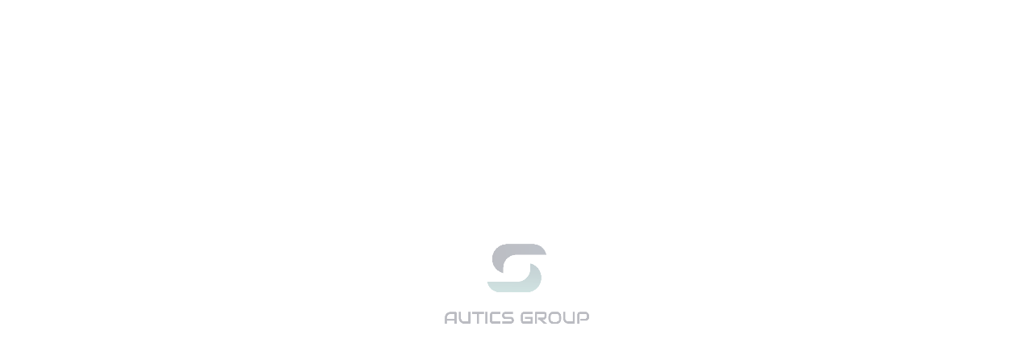

--- FILE ---
content_type: text/css
request_url: https://autics-group.com/wp-content/litespeed/ucss/8474b58e0aacbf9f81944114f8cc4608.css?ver=e856e
body_size: 10974
content:
@keyframes joinchat_show{0%{transform:scale3d(0,0,0)}to{transform:scaleX(1)}}@keyframes joinchat_plain{0%,50%,to{stroke-dashoffset:1097}45%,5%{stroke-dashoffset:0}}@keyframes joinchat_chat{0%,50%,to{stroke-dashoffset:1020}45%,5%{stroke-dashoffset:0}}:where(.wp-block-calendar table:not(.has-background) th){background:#ddd}.wp-block-image img{height:auto;max-width:100%;vertical-align:bottom}.wp-block-image img,ul{box-sizing:border-box}:root{--wp--preset--font-size--normal:16px;--wp--preset--font-size--huge:42px}.screen-reader-text{clip:rect(1px,1px,1px,1px);word-wrap:normal!important;border:0;-webkit-clip-path:inset(50%);clip-path:inset(50%);height:1px;margin:-1px;overflow:hidden;padding:0;position:absolute;width:1px}.screen-reader-text:focus{clip:auto!important;background-color:#ddd;-webkit-clip-path:none;clip-path:none;color:#444;display:block;font-size:1em;height:auto;left:5px;line-height:normal;padding:15px 23px 14px;text-decoration:none;top:5px;width:auto;z-index:100000}html :where(img[class*=wp-image-]){height:auto;max-width:100%}body>:not(.preloader-plus){opacity:0}.preloader-plus{position:fixed;top:0;left:0;width:100%;height:100%;width:100vw;height:100vh;opacity:1;background-color:#fff;z-index:999;transform:scale(1);transition:opacity 1s ease,transform 1s ease,left 0s ease}.preloader-plus *{opacity:1;transform:translate(0,0) scale(1)}.preloader-plus img{display:block;max-width:100%}.preloader-plus .preloader-content{position:absolute;top:50%;left:50%;transform:translate3d(-50%,-50%,0);width:100%;display:-ms-flexbox;display:flex;-ms-flex-flow:column nowrap;flex-flow:column nowrap;-ms-flex-align:center;align-items:center;-ms-flex-pack:center;justify-content:center}@font-face{font-display:swap;font-family:"revicons";src:url(/wp-content/plugins/revslider/public/assets/fonts/revicons/revicons.eot?5510888);src:url(/wp-content/plugins/revslider/public/assets/fonts/revicons/revicons.eot?5510888#iefix)format("embedded-opentype"),url(/wp-content/plugins/revslider/public/assets/fonts/revicons/revicons.woff?5510888)format("woff"),url(/wp-content/plugins/revslider/public/assets/fonts/revicons/revicons.ttf?5510888)format("truetype"),url(/wp-content/plugins/revslider/public/assets/fonts/revicons/revicons.svg?5510888#revicons)format("svg");font-weight:400;font-style:normal}.clearfix:after,.clearfix:before{content:" ";display:table}#comments{max-width:1100px;margin:50px auto;color:#333;font-style:normal}#comments p{float:none!important}#wpdcom{max-width:750px;margin:7px auto 15px}#wpdcom *{box-sizing:border-box;line-height:initial}#site-header #masthead #site-brand #site-logo .logo,#wpdcom i,body{margin:0}#comments #wpdcom span,#wpdcom span{display:inline;letter-spacing:inherit;text-transform:none;font-size:1em}#wpdcom form{margin:0;padding:0;border:0;background:0 0}#wpdcom input:required{box-shadow:0 0 1px #555}#wpdcom button{min-width:auto;max-width:auto;min-height:auto;display:inline-block;font-weight:400;text-transform:none}#wpdcom .avatar{padding:0;margin:0 auto;float:none;display:inline;height:auto;border:0;border-radius:0;box-shadow:none}#wpdcom .wpd_label input[type=checkbox].wpd_label__checkbox,#wpdcom .wpdiscuz-hidden{display:none}#wpdcom .clearfix,.wpdiscuz_top_clearing{clear:both}#wpdcom .wpd-space{flex-grow:1}#wpdcom .wpdlb{clip:rect(1px,1px,1px,1px);clip-path:inset(50%);height:1px;width:1px;margin:-1px;overflow:hidden;padding:0;position:absolute}[wpd-tooltip]{position:relative}[wpd-tooltip]:after,[wpd-tooltip]:before{position:absolute;left:50%;top:-8px;opacity:0}[wpd-tooltip]:before{content:"";transform:translateX(-50%);border-width:7px 7px 0;border-style:solid;border-color:#555 transparent transparent;z-index:100}[wpd-tooltip]:after{content:attr(wpd-tooltip);transform:translateX(-50%) translateY(-100%);background:#555;text-align:center;color:#fff;padding:8px 10px;font-size:11px;line-height:1.5;min-width:6vw;border-width:0;border-radius:4px;pointer-events:none;z-index:99;text-transform:none}[wpd-tooltip]:hover:after,[wpd-tooltip]:hover:before{opacity:1;transition:all .4s ease-in-out}[wpd-tooltip-position=left]:before{left:0;top:50%;margin-left:-11px;transform:translatey(-50%) rotate(-90deg)}[wpd-tooltip-position=left]:after{left:0;top:50%;margin-left:-8px;transform:translateX(-100%) translateY(-50%)}@font-face{font-display:swap;font-family:"square721_cn_btroman";src:url(/wp-content/plugins/wpdiscuz/themes/default/css/fonts/sqr721c-webfont.eot);src:url(/wp-content/plugins/wpdiscuz/themes/default/css/fonts/sqr721c-webfont.eot?#iefix)format("embedded-opentype"),url(/wp-content/plugins/wpdiscuz/themes/default/css/fonts/sqr721c-webfont.woff2)format("woff2"),url(/wp-content/plugins/wpdiscuz/themes/default/css/fonts/sqr721c-webfont.woff)format("woff"),url(/wp-content/plugins/wpdiscuz/themes/default/css/fonts/sqr721c-webfont.ttf)format("truetype"),url(/wp-content/plugins/wpdiscuz/themes/default/css/fonts/sqr721c-webfont.svg#svgFontName)format("svg")}#wpdcom .wpd-form-head{border-bottom:1px solid #ccc;padding:7px 2px 9px;margin-top:20px;margin-bottom:5px;display:flex;flex-wrap:wrap;flex-direction:row;justify-content:space-between}#wpdcom .wpd-sbs-toggle{color:#666;font-size:14px;line-height:20px;cursor:pointer}#wpdcom .wpd-sbs-toggle i.fa-envelope{font-size:15px;margin-right:4px}#wpdcom .wpd-sbs-toggle i.fa-caret-down{font-size:16px;margin-left:4px;color:#666}#wpdcom .wpd-sbs-toggle .wpd-sbs-title{font-size:15px}#wpdcom .wpd-auth{display:flex;flex-direction:row;justify-content:flex-end}#wpdcom .wpd-auth .wpd-login{font-size:14px;line-height:20px}#wpdcom .wpdiscuz-subscribe-bar{width:100%;box-sizing:border-box;padding:15px 0 5px;margin-bottom:0}#wpdcom .wpdiscuz-subscribe-bar form{display:flex;flex-wrap:wrap;justify-content:flex-start;flex-direction:row;align-items:center;margin-bottom:10px}#wpdcom .wpdiscuz-subscribe-form-intro{font-size:14px;display:block;padding:3px 10px 3px 1px;line-height:20px;box-sizing:border-box;white-space:nowrap}#wpdcom .wpdiscuz-subscribe-form-option{flex-grow:1;font-size:13px;display:block;padding-right:5px;box-sizing:border-box}#wpdcom .wpdiscuz-subscribe-form-email{padding:0 5px 0 0;width:30%}#wpdcom .wpdiscuz-subscribe-form-button,#wpdcom .wpdiscuz-subscribe-form-email{font-size:14px;display:block;box-sizing:border-box}#wpdcom .wpdiscuz-subscribe-form-email input[type=email]{font-size:13px!important;padding:3px!important;width:100%!important;height:auto!important;line-height:20px!important;box-sizing:border-box!important;clear:both;float:none;margin:0}#wpdcom .wpdiscuz-subscribe-form-button input[type=submit]{font-size:16px!important;min-height:29px!important;height:29px!important;padding:1px 3px 5px!important;min-width:40px;line-height:14px!important;box-sizing:border-box!important;border:1px solid #ddd;clear:both;float:none;margin:0}#wpdcom .wpdiscuz-subscribe-bar #wpdiscuz_subscription_button{box-shadow:none;font-weight:700;letter-spacing:0}#wpdcom .wpd-form-wrap{padding-bottom:10px}#wpdcom .wpd-form .wpdiscuz-textarea-wrap{display:flex;flex-wrap:nowrap;flex-direction:row;justify-content:space-between;padding:20px 0;align-items:center}#wpdcom .wpd-form .wpdiscuz-textarea-wrap [id^=wpd-editor-wraper]{flex-grow:1;position:relative;width:100%}#wpdcom .wpd-form .wpdiscuz-textarea-wrap [id^=wpd-editor-wraper] textarea{width:100%}#wpdcom .wpd-form .wpd-avatar{margin-right:15px;border-radius:100%;text-align:left;flex-shrink:0;align-self:flex-start}#wpdcom .wpd-form .wpd-avatar img,#wpdcom .wpd-form .wpd-avatar img.avatar{width:56px;height:56px;max-width:56px;border-radius:100%;border:1px solid #ccc;padding:2px;background-color:#fff;vertical-align:middle;text-align:center}#wpdcom .wpd-form .wpdiscuz-textarea-wrap textarea{height:54px;border-radius:5px;border:1px solid #ccc;width:100%;padding:10px 15px;font-size:14px;box-shadow:inset 1px 1px 8px rgba(0,0,0,.1);font-family:inherit;outline:0;-webkit-transition:.18s ease-out;-moz-transition:.18s ease-out;-o-transition:.18s ease-out;transition:.18s ease-out;resize:none}#wpdcom .wpd-form .wpdiscuz-textarea-wrap textarea:hover{box-shadow:inset 1px 2px 8px rgba(0,0,0,.02)}#wpdcom .wpd-form .wpdiscuz-textarea-wrap textarea::-moz-placeholder{line-height:28px;color:#666;font-size:16px}#wpdcom .wpd-form .wpdiscuz-textarea-wrap textarea::-webkit-input-placeholder{line-height:28px;color:#666;font-size:16px}#wpdcom .wpd-form .wpdiscuz-textarea-wrap textarea:-ms-input-placeholder{line-height:28px;color:#666;font-size:16px}#wpdcom .wpd-form.wpd-secondary-form-wrapper{margin-bottom:25px}#wpdcom .wpd-form.wpd-secondary-form-wrapper .wpdiscuz-textarea-wrap{padding-top:10px}#wpdcom .wpd-form .wpdiscuz-textarea-wrap{padding-bottom:10px}#wpdcom .wpd-form .wpdiscuz-textarea-wrap .wpd-editor-buttons-right{float:right}#wpdcom button,#wpdcom input[type=submit]{margin:inherit}#wpdcom .wpd-prim-button{border:0;cursor:pointer;font-family:"Arial Hebrew",Arial,sans-serif;font-size:14px;line-height:24px;padding:4px 20px;letter-spacing:1px;box-shadow:1px 1px 3px -1px #bbb;border-radius:3px;max-width:none}#wpdcom .wpd-prim-button:hover{opacity:.9;box-shadow:none;text-decoration:none}#wpdcom .wc-field-submit input[type=submit]{margin-left:2%}#wpdcom .wpd_label{margin:1px 0 5px;padding:0}#wpdcom .wpd_label,#wpdcom .wpd_label span{display:inline-block}#wpdcom .wpd_label__checkbox{display:none}#wpdcom .wpd_label__check{display:inline-block;border:0;border-radius:0;vertical-align:middle;cursor:pointer;text-align:center;margin:0 3px 0 0}#wpdcom .wpd_label__check i.wpdicon{font-size:15px;line-height:20px;padding:4px 5px;width:32px;margin:0}#site-header #masthead #site-navigator .menu li .sub-menu li a:after,#site-header #masthead+#masthead-placeholder,#wpdcom .wpd_label__check i.wpdicon-on{display:none}#wpdcom .wpd_label__check i.wpdicon-off{display:inline-block;color:#aaa;border:1px solid #ddd}#wpdcom .wpd_label__checkbox:checked+.wpd_label__text .wpd_label__check .wpdicon-on{display:inline-block}#wpdcom .wpd_label__checkbox:checked+.wpd_label__text .wpd_label__check .wpdicon-off{display:none}#wpdcom .wpd-editor-char-counter{font-size:9px;padding:3px 5px 2px;position:absolute;right:0;z-index:10;color:#888}#wpdcom.wpdiscuz_unauth .wc-field-submit{padding-top:15px}#wpdcom .wpd-form-foot{margin-left:70px}#wpdcom .wpd-form-row .wpdiscuz-item{clear:both}#wpdcom .wpd-form-row .wpd-form-col-left{width:49%;float:left;margin:0;text-align:left;padding:0}#wpdcom .wpd-form-row .wpd-form-col-right{width:49%;float:right;margin:0;text-align:right;padding:0}#wpdcom .wpd-form-row .wpd-form-col-left .wpdiscuz-item{text-align:left}#wpdcom .wpd-form-row .wpdiscuz-item{width:100%;vertical-align:baseline;padding:1px 0 7px;position:relative}#wpdcom .wpd-form-row .wpd-field{width:100%;line-height:20px;color:#777;display:inline-block;float:none;clear:both;margin:0;box-sizing:border-box;padding-top:2%;padding-bottom:2%;font-size:14px;border-radius:3px;vertical-align:baseline}#wpdcom .wpd-form-row .wpd-has-icon .wpd-field{padding-left:30px}#wpdcom .wpd-form-row .wpdiscuz-item .wpd-field-icon{display:inline-block;font-size:16px;line-height:16px;opacity:.3;padding:0;margin:0;position:absolute;top:9px;left:8px;width:20px;text-align:left}#wpdcom .wpd-form-row .wpdiscuz-item input[type=email],#wpdcom .wpd-form-row .wpdiscuz-item input[type=text]{height:32px}.wpdiscuz_select{background:url([data-uri])#fefefe no-repeat right center!important;border-radius:0;border:1px solid #d3d3d3!important;box-shadow:none!important;height:28px!important;padding:3px 22px 3px 8px!important;font-size:13px!important;-moz-appearance:none!important;-webkit-appearance:none!important;outline:0!important;text-indent:.01px;text-overflow:""!important;width:100%!important;box-sizing:border-box!important;line-height:20px!important;clear:both;float:none!important;margin:0!important}#wpdcom .wc-field-submit{text-align:right;padding:1px 2px 0 0;display:flex;flex-wrap:wrap;justify-content:flex-end;align-items:flex-start}#wpdcom .wpd-form-col-left div:last-of-type,#wpdcom .wpd-form-col-right div:last-of-type{border-bottom:none}#wpdcom #wpd-threads{margin-top:20px}#wpdcom .wpd-thread-head{width:100%;border-bottom:2px solid #ccc}#wpdcom .wpd-thread-head .wpd-thread-info{color:#555;padding:5px 15px 3px 5px;font-weight:600;margin-bottom:-2px;font-size:14px;letter-spacing:1px;text-transform:uppercase;text-align:left;line-height:24px}#wpdcom .wpd-thread-head .wpd-thread-info .wpdtc{font-size:15px}#wpdcom .wpd-thread-head,#wpdcom .wpd-thread-head .wpd-thread-filter{display:flex;flex-direction:row;flex-wrap:wrap;justify-content:space-between;align-items:flex-end}#wpdcom .wpd-thread-list{padding:30px 0}#wpdiscuz-comment-message{position:fixed;top:38px;right:5px;width:400px;z-index:99999;font-size:14px;line-height:20px}#wpd-editor-source-code-wrapper-bg{display:none;position:fixed;top:0;left:0;background-color:rgba(0,0,0,.6);width:100%;z-index:9999999;height:100%}#wpd-editor-source-code-wrapper{display:none;width:50%;height:350px;position:fixed;top:50%;left:50%;transform:translate(-50%,-50%);background-color:#fff;z-index:99999991;justify-content:center;align-items:center;padding:5px;border-radius:5px;text-align:right}#wpd-editor-source-code{height:300px;width:100%;resize:none}#wpd-insert-source-code{padding:3px 40px;margin-top:5px}#wpdiscuz-loading-bar{position:fixed;top:6px;right:12px;width:32px;height:25px;border:0;background-image:url(/wp-content/plugins/wpdiscuz/assets/img/loading.gif);z-index:999999;display:none}#wpdcom .wpd-comment-info-bar{display:none;padding:10px;margin:20px auto 0;flex-direction:row;justify-content:space-between;font-size:14px}#wpdcom .wpd-current-view{padding:3px;color:#555}#wpdcom .wpd-comment-info-bar .wpd-current-view i{margin-right:6px;font-size:18px}#wpdcom .wpd-filter-view-all{color:#fff;background:#999;padding:5px 20px;font-size:13px;cursor:pointer;border-radius:3px}#wpdcom .wpd-avatar img{border-color:#999}@media screen and (max-width:600px){#comments,#respond{padding-left:0!important;padding-right:0!important}#wpdcom{padding:5px 3%;overflow-x:hidden}#wpdcom .wpd-auth{margin:0 0 2px -3px}#wpdcom .wpd-form .wpd-avatar{display:none}#wpdcom .wpd-form.wpd-form-wrapper{padding-right:5px}#wpdcom .wpdiscuz-subscribe-form-email input[type=email],#wpdcom .wpdiscuz_select{font-size:16px!important}#wpdcom .wpdiscuz-subscribe-form-email{font-size:16px;display:block;padding:10px 0 0;width:98%;margin:0 auto}#wpdcom .wpd-form .wpd-form-foot{margin-left:0}#wpdcom .wpd-form-row .wpd-form-col-left,#wpdcom .wpd-form-row .wpd-form-col-right{width:100%;float:none}#wpdcom .wpd-form-row .wpd-field,#wpdcom .wpd-form-row .wpdiscuz-item input[type=email],#wpdcom .wpd-form-row .wpdiscuz-item input[type=text],#wpdcom select,#wpdcom textarea{font-size:16px!important;height:auto}#wpdiscuz-comment-message{width:97%}#wpdcom .wpd-thread-head .wpd-thread-info{flex-basis:100%;border-bottom:2px solid #ccc}#wpdcom .wpd-thread-head .wpd-thread-filter{margin-top:5px}#wpdcom .wpdiscuz-subscribe-form-button{width:99%;margin-top:8px}#wpdcom .wpdiscuz-subscribe-bar #wpdiscuz_subscription_button{width:100%;min-height:20px!important;height:26px!important}}.fa,.far,.fas{line-height:1}.far,.fas{-moz-osx-font-smoothing:grayscale;-webkit-font-smoothing:antialiased;display:inline-block;font-style:normal;font-variant:normal;text-rendering:auto;font-weight:400;font-family:"Font Awesome 5 Free"}@font-face{font-display:swap;font-family:"Font Awesome 5 Brands";font-style:normal;font-weight:400;font-display:block;src:url(/wp-content/plugins/wpdiscuz/assets/third-party/font-awesome-5.13.0/webfonts/fa-brands-400.eot);src:url(/wp-content/plugins/wpdiscuz/assets/third-party/font-awesome-5.13.0/webfonts/fa-brands-400.eot?#iefix)format("embedded-opentype"),url(/wp-content/plugins/wpdiscuz/assets/third-party/font-awesome-5.13.0/webfonts/fa-brands-400.woff2)format("woff2"),url(/wp-content/plugins/wpdiscuz/assets/third-party/font-awesome-5.13.0/webfonts/fa-brands-400.woff)format("woff"),url(/wp-content/plugins/wpdiscuz/assets/third-party/font-awesome-5.13.0/webfonts/fa-brands-400.ttf)format("truetype"),url(/wp-content/plugins/wpdiscuz/assets/third-party/font-awesome-5.13.0/webfonts/fa-brands-400.svg#fontawesome)format("svg")}@font-face{font-display:swap;font-family:"Font Awesome 5 Free";font-style:normal;font-weight:400;font-display:block;src:url(/wp-content/plugins/wpdiscuz/assets/third-party/font-awesome-5.13.0/webfonts/fa-regular-400.eot);src:url(/wp-content/plugins/wpdiscuz/assets/third-party/font-awesome-5.13.0/webfonts/fa-regular-400.eot?#iefix)format("embedded-opentype"),url(/wp-content/plugins/wpdiscuz/assets/third-party/font-awesome-5.13.0/webfonts/fa-regular-400.woff2)format("woff2"),url(/wp-content/plugins/wpdiscuz/assets/third-party/font-awesome-5.13.0/webfonts/fa-regular-400.woff)format("woff"),url(/wp-content/plugins/wpdiscuz/assets/third-party/font-awesome-5.13.0/webfonts/fa-regular-400.ttf)format("truetype"),url(/wp-content/plugins/wpdiscuz/assets/third-party/font-awesome-5.13.0/webfonts/fa-regular-400.svg#fontawesome)format("svg")}@font-face{font-display:swap;font-family:"Font Awesome 5 Free";font-style:normal;font-weight:900;font-display:block;src:url(/wp-content/plugins/wpdiscuz/assets/third-party/font-awesome-5.13.0/webfonts/fa-solid-900.eot);src:url(/wp-content/plugins/wpdiscuz/assets/third-party/font-awesome-5.13.0/webfonts/fa-solid-900.eot?#iefix)format("embedded-opentype"),url(/wp-content/plugins/wpdiscuz/assets/third-party/font-awesome-5.13.0/webfonts/fa-solid-900.woff2)format("woff2"),url(/wp-content/plugins/wpdiscuz/assets/third-party/font-awesome-5.13.0/webfonts/fa-solid-900.woff)format("woff"),url(/wp-content/plugins/wpdiscuz/assets/third-party/font-awesome-5.13.0/webfonts/fa-solid-900.ttf)format("truetype"),url(/wp-content/plugins/wpdiscuz/assets/third-party/font-awesome-5.13.0/webfonts/fa-solid-900.svg#fontawesome)format("svg")}.fas{font-weight:900}#wpdcom{height:auto;padding:5px 1px}#wpdcom .wmu-hide{display:none!important}#wpdcom .wmu-upload-wrap{float:right}#wpdcom .wmu-add{margin:0 2px;color:#aaa;cursor:pointer;display:inline}#wpdcom .wmu-add i{color:#444}#wpdcom .wmu-add input[type=file]{visibility:hidden;display:none}#wpdcom .wmu-tabs{width:100%;padding:8px 0 17px;margin:1px 0 0;border-top:1px dotted #ddd;text-align:left}#wpdcom .wmu-action-wrap{width:100%;margin:0;padding:0;text-align:left}html{font-family:sans-serif;-ms-text-size-adjust:100%;-webkit-text-size-adjust:100%;overflow-x:hidden}#site-header #masthead #site-brand #site-logo .logo a,article,aside,figure,header,main,nav{display:block}a{background-color:transparent}a:active,a:hover{outline:0}strong{font-weight:700}img{border:medium;height:auto;max-width:100%;vertical-align:top}svg:not(:root){overflow:hidden}figure{margin:1em 0}button,input,select,textarea{color:inherit;font:inherit;margin:0}button{overflow:visible;cursor:pointer}button,select{text-transform:none}button,input[type=submit]{-webkit-appearance:button}button::-moz-focus-inner,input::-moz-focus-inner{border:0;padding:0}input{line-height:normal}input[type=checkbox]{box-sizing:border-box;padding:0}input[type=search]{-webkit-appearance:textfield}input[type=search]::-webkit-search-cancel-button,input[type=search]::-webkit-search-decoration{-webkit-appearance:none}textarea{overflow:auto}@font-face{font-display:swap;font-family:"FontAwesome";src:url(/wp-content/themes/canava/assets/fonts/fontawesome-webfont.eot?v=4.4.0);src:url(/wp-content/themes/canava/assets/fonts/fontawesome-webfont.eot?#iefix&v=4.4.0)format("embedded-opentype"),url(/wp-content/themes/canava/assets/fonts/fontawesome-webfont.woff2?v=4.4.0)format("woff2"),url(/wp-content/themes/canava/assets/fonts/fontawesome-webfont.woff?v=4.4.0)format("woff"),url(/wp-content/themes/canava/assets/fonts/fontawesome-webfont.ttf?v=4.4.0)format("truetype"),url(/wp-content/themes/canava/assets/fonts/fontawesome-webfont.svg?v=4.4.0#fontawesomeregular)format("svg");font-weight:400;font-style:normal}.fa{display:inline-block;font:14px/1 FontAwesome;font-size:inherit;text-rendering:auto;-webkit-font-smoothing:antialiased;-moz-osx-font-smoothing:grayscale}.fa-search:before{content:""}.fa-user:before{content:""}.fa-image:before{content:""}.fa-map-marker:before{content:""}.fa-comment:before{content:""}.fa-folder-open:before{content:""}.fa-phone:before{content:""}.fa-twitter:before{content:""}.fa-bell:before{content:""}.fa-arrow-circle-right:before{content:""}.fa-link:before{content:""}.fa-bars:before{content:""}.fa-google-plus:before{content:""}.fa-caret-down:before{content:""}.fa-envelope:before{content:""}.fa-linkedin:before{content:""}.fa-quote-left:before{content:""}.fa-reply:before{content:""}.fa-bell-slash:before{content:""}.fa-at:before{content:""}@font-face{font-display:swap;font-family:"simple-line-icons";src:url(/wp-content/themes/canava/assets/fonts/Simple-Line-Icons.eot?v=2.2.2);src:url(/wp-content/themes/canava/assets/fonts/Simple-Line-Icons.eot?#iefix&v=2.2.2)format("embedded-opentype"),url(/wp-content/themes/canava/assets/fonts/Simple-Line-Icons.ttf?v=2.2.2)format("truetype"),url(/wp-content/themes/canava/assets/fonts/Simple-Line-Icons.woff2?v=2.2.2)format("woff2"),url(/wp-content/themes/canava/assets/fonts/Simple-Line-Icons.woff?v=2.2.2)format("woff"),url(/wp-content/themes/canava/assets/fonts/Simple-Line-Icons.svg?v=2.2.2#simple-line-icons)format("svg");font-weight:400;font-style:normal}.row:after{content:"";display:table;clear:both}.row,.sidebar-right #page-body .content-wrap{margin-left:-15px;margin-right:-15px}.columns,.sidebar-right #page-body .content-wrap .content,.sidebar-right #page-body .content-wrap .sidebars{float:left;padding:0 15px}.columns-2{width:16.666666666666668%}.columns-3{width:25%}.columns-6{width:50%}.sidebar-right #page-body .content-wrap .content{padding-right:25px;width:70%}*,:after,:before{-webkit-box-sizing:border-box;-moz-box-sizing:border-box;box-sizing:border-box;text-rendering:optimizeLegibility;outline:0}:after:focus,:before:focus,:focus{outline:0}:after,:before{-moz-osx-font-smoothing:grayscale;-webkit-font-smoothing:antialiased}.row:after{*zoom:1}#site-header #masthead #site-navigator .menu li .sub-menu,.navigation.post-navigation .nav-links li a:after,.widget.widget_search .search-form .search-submit,a,input[type=email],input[type=search],input[type=submit],input[type=text],textarea{-webkit-transition:all .2s ease-in-out 0s;-moz-transition:all .2s ease-in-out 0s;-ms-transition:all .2s ease-in-out 0s;-o-transition:all .2s ease-in-out 0s;transition:all .2s ease-in-out 0s}.wrapper{margin:0 auto;position:relative}.navigation:after,.sidebar-right #page-body .content-wrap:after,.wrapper:after,article:after{clear:both;content:"";display:table}body{line-height:1.8;background:#fff;overflow-x:hidden}body,body i.fa{font-size:14px}a{text-decoration:none}.single-post .hentry .entry-header .entry-meta a:hover,a:hover{color:#333}p{margin-top:0;margin-bottom:20px}.widget.widget_recent_entries li:last-child,.widget:last-child,p:last-child{margin-bottom:0}h2,h3,h4{margin:30px 0 20px;color:#21242b;line-height:1.1}input[type=email],input[type=search],input[type=text],textarea{background:rgba(0,0,0,.02);position:relative;border:0;border:1px solid rgba(0,0,0,.1);max-width:100%;padding:10px;-webkit-box-sizing:border-box;-moz-box-sizing:border-box;box-sizing:border-box;-webkit-box-shadow:0 1px 1px rgba(0,0,0,.1) inset;-moz-box-shadow:0 1px 1px rgba(0,0,0,.1) inset;-ms-box-shadow:0 1px 1px rgba(0,0,0,.1) inset;-o-box-shadow:0 1px 1px rgba(0,0,0,.1) inset;box-shadow:0 1px 1px rgba(0,0,0,.1) inset;-webkit-border-radius:2px;-moz-border-radius:2px;-ms-border-radius:2px;-o-border-radius:2px;border-radius:2px}input[type=email],input[type=search],input[type=text]{height:45px}input[type=email]:disabled,input[type=search]:disabled,input[type=text]:disabled,textarea:disabled{cursor:no-drop}input[type=email]:focus,input[type=search]:focus,input[type=text]:focus,textarea:focus{background:#fff}textarea{height:auto;line-height:1.8em;max-height:150px;resize:none}select{border:1px solid rgba(0,0,0,.1);background-color:rgba(0,0,0,.02);height:45px;padding:10px;line-height:100%;outline:0;max-width:100%;background-image:url(/wp-content/themes/canava/assets/img/caret.png);background-position:95%center;background-repeat:no-repeat;position:relative;text-indent:.01px;text-overflow:"";cursor:pointer;-webkit-appearance:none;-moz-appearance:none;-webkit-box-shadow:0 1px 1px rgba(0,0,0,.1) inset;-moz-box-shadow:0 1px 1px rgba(0,0,0,.1) inset;-ms-box-shadow:0 1px 1px rgba(0,0,0,.1) inset;-o-box-shadow:0 1px 1px rgba(0,0,0,.1) inset;box-shadow:0 1px 1px rgba(0,0,0,.1) inset;-webkit-border-radius:2px;-moz-border-radius:2px;-ms-border-radius:2px;-o-border-radius:2px;border-radius:2px}input[type=submit]{color:#fff;background-image:none;height:45px;line-height:45px;padding:0 30px;cursor:pointer;white-space:nowrap;border:0;display:inline-block;font-weight:700;text-shadow:0 1px 2px rgba(0,0,0,.1);text-transform:uppercase;-webkit-border-radius:0;-moz-border-radius:0;-ms-border-radius:0;-o-border-radius:0;border-radius:0}#site-header #headerbar .social-links a:hover,#site-header #masthead #site-navigator .menu li .sub-menu li:hover>a,.bg-scheme,input[type=submit]:hover{color:#fff}input[type=submit]:disabled{background:#f2f2f2;color:#b3b3b3;cursor:no-drop;border:0}.sidebar-right #page-body .content-wrap .sidebars{padding-left:25px;width:30%}#site-header #headerbar{color:rgba(255,255,255,.5);font-size:14px;padding:10px 0}#site-header #headerbar .custom-info{float:left}#site-header #headerbar .custom-info i{margin-right:10px;margin-left:30px;width:24px;height:24px;color:#fff;text-shadow:0 1px 0 rgba(0,0,0,.1);text-align:center;line-height:24px;-webkit-border-radius:2px;-moz-border-radius:2px;-ms-border-radius:2px;-o-border-radius:2px;border-radius:2px;background-color:#ffc952}#site-header #headerbar .social-links,#site-header #masthead #site-navigator{float:right}#site-header #headerbar .social-links a{float:left;display:block;margin-left:18px}#site-header #headerbar .social-links a i{font-size:18px;vertical-align:middle}#site-header #masthead{position:relative;width:100%;z-index:99;background:#fff;-webkit-box-shadow:0 2px 5px rgba(0,0,0,.1);-moz-box-shadow:0 2px 5px rgba(0,0,0,.1);-ms-box-shadow:0 2px 5px rgba(0,0,0,.1);-o-box-shadow:0 2px 5px rgba(0,0,0,.1);box-shadow:0 2px 5px rgba(0,0,0,.1)}#site-header #masthead #site-brand #site-logo{float:left;position:relative}#site-header #masthead #site-brand #site-logo .logo a img{vertical-align:middle;display:block}#site-header #masthead #site-navigator .menu{padding:0;margin:0;float:left}#site-header #masthead #site-navigator .menu li{list-style:none;float:left;position:relative}#site-header #masthead #site-navigator .menu li:hover>.sub-menu{-webkit-opacity:1;-khtml-opacity:1;-moz-opacity:1;opacity:1;-ms-filter:alpha(opacity=100);filter:alpha(opacity=100);visibility:visible;display:block\9;top:100%}#site-header #masthead #site-navigator .menu li a{display:block;padding:37px 15px 36px;position:relative}#site-header #masthead #site-navigator .menu li .sub-menu{position:absolute;width:250px;padding:0;margin:0;visibility:hidden;display:none\9;left:-5px;top:150%;-webkit-opacity:0;-khtml-opacity:0;-moz-opacity:0;opacity:0;-ms-filter:alpha(opacity=0);filter:alpha(opacity=0)}#site-header #masthead #site-navigator .menu li .sub-menu li{display:block;float:none}#site-header #masthead #site-navigator .menu li .sub-menu li a{color:#fff;padding:10px 20px;font-size:13px;text-transform:none;border-bottom:1px solid rgba(0,0,0,.1)}#site-header #masthead #site-navigator .menu.menu-extra{float:right;margin-left:15px;position:relative;padding-left:20px}#site-header #masthead #site-navigator .menu.menu-extra:after{content:"";width:1px;height:35px;background:rgba(0,0,0,.1);left:0;top:50%;margin-top:-17.5px;position:absolute}#site-header #masthead #site-navigator .menu.menu-extra>li>a{padding-left:10px;padding-right:10px}#site-header #masthead #site-navigator .menu.menu-extra .search-box .widget_search label:after,#site-header #masthead #site-navigator .menu.menu-extra .search-box:after,#site-header #masthead #site-navigator .menu.menu-extra>li>a:after,#site-header #masthead #site-navigator-mobile,.widget.widget_search .search-form label .screen-reader-text,.widget.widget_search:after{display:none}#site-header #masthead #site-navigator .menu.menu-extra>li:last-child>a{padding-right:0}#site-header #masthead #site-navigator .menu.menu-extra .search-box .submenu{-webkit-opacity:0;-khtml-opacity:0;-moz-opacity:0;opacity:0;-ms-filter:alpha(opacity=0);filter:alpha(opacity=0);visibility:hidden;display:none\9}#site-header #masthead #site-navigator .menu.menu-extra .search-box .widget_search{position:absolute;width:300px;right:0;top:100%;margin-top:1px}#site-header #masthead #site-navigator .menu.menu-extra .search-box .widget_search .search-field{background:#fff;border:0;width:100%;padding:0 20px;-webkit-box-shadow:0 0 3px rgba(0,0,0,.1);-moz-box-shadow:0 0 3px rgba(0,0,0,.1);-ms-box-shadow:0 0 3px rgba(0,0,0,.1);-o-box-shadow:0 0 3px rgba(0,0,0,.1);box-shadow:0 0 3px rgba(0,0,0,.1);-webkit-border-radius:0;-moz-border-radius:0;-ms-border-radius:0;-o-border-radius:0;border-radius:0}#site-header #masthead #site-navigator-mobile.navigator-mobile .navigator-toggle{position:absolute;top:25px;right:15px;width:50px;text-align:center;height:50px;line-height:50px;color:#fff}#site-header #masthead #site-navigator-mobile.navigator-mobile .menu{margin:0;padding:0;display:none;background:#fff;position:relative;z-index:9;top:0;border-top:1px solid #e6e6e6;-webkit-box-shadow:0 10px 10px rgba(0,0,0,.2);-moz-box-shadow:0 10px 10px rgba(0,0,0,.2);-ms-box-shadow:0 10px 10px rgba(0,0,0,.2);-o-box-shadow:0 10px 10px rgba(0,0,0,.2);box-shadow:0 10px 10px rgba(0,0,0,.2)}#site-header #masthead #site-navigator-mobile.navigator-mobile .menu li{list-style:none;position:relative;border-bottom:1px solid #e6e6e6}#site-header #masthead #site-navigator-mobile.navigator-mobile .menu li a{display:block;color:#333;line-height:56px;margin-right:56px;padding:0 20px}#site-header #masthead #site-navigator-mobile.navigator-mobile .menu li .sub-menu{border-top:1px solid #e6e6e6;margin-left:20px;display:none;padding:0}#site-header #masthead #site-navigator-mobile.navigator-mobile .menu li:last-child{border-bottom:none}#masthead .brand{margin-top:35px}#site-content #page-body{margin-bottom:50px}.widget{margin-bottom:60px}.widget .widget-title{font-size:20px;margin-bottom:30px;margin-top:0;padding:0 0 15px;border-bottom:3px solid}.widget ul{margin:0;padding:0}.widget ul li{list-style:none}.widget.widget_categories ul li{color:#999}.widget.widget_categories ul li a{position:relative;padding-left:20px}.navigation.post-navigation .nav-links li a:after,.widget.widget_categories ul li a:before{content:"";font-family:"FontAwesome";position:absolute;left:0;top:50%;margin-top:-13px}.widget.widget_recent_entries a{font-weight:700;display:block}.widget.widget_recent_entries .post-date{display:block;position:relative;margin-top:5px}.widget.widget_recent_entries .post-date:before{content:"";font-family:"FontAwesome";font-size:14px;margin-right:10px}.widget.widget_recent_entries li{margin-bottom:20px}#site-content #page-body .content,#site-content #page-body .sidebars,.widget.widget_search .search-form{position:relative}.widget.widget_search .search-form label .search-field{width:100%}.widget.widget_search .search-form .search-submit{background-image:url(/wp-content/themes/canava/assets/img/arrow.svg);background-color:transparent;width:24px;height:11px;text-indent:-9999px;padding:0;position:absolute;right:15px;top:17px;-webkit-opacity:.3;-khtml-opacity:.3;-moz-opacity:.3;opacity:.3;-ms-filter:alpha(opacity=30);filter:alpha(opacity=30)}.widget.widget_search .search-form .search-submit:hover{-webkit-opacity:1;-khtml-opacity:1;-moz-opacity:1;opacity:1;-ms-filter:alpha(opacity=100);filter:alpha(opacity=100)}#content-bottom-widgets{color:rgba(255,255,255,.5)}#content-bottom-widgets .wrapper{border-bottom:1px solid rgba(255,255,255,.06);padding-top:30px;padding-bottom:30px}#site-footer #footer-widgets{padding:60px 0;color:rgba(255,255,255,.5)}#site-footer #footer-widgets .widget .widget-title,#site-footer #footer-widgets .widget a:hover,#site-footer #footer-widgets .widget.widget_nav_menu ul li a:hover,#site-footer #footer-widgets a:hover{color:#fff}#site-footer #footer-widgets .widget ul li{border-color:rgba(255,255,255,.1)}#site-footer #footer-widgets .widget.widget_nav_menu ul{display:inline-block;width:100%}#site-footer #footer-widgets .widget.widget_nav_menu ul li{width:50%;float:left;position:relative}#site-footer #footer-widgets .widget.widget_nav_menu ul li:before{content:"";font-family:"FontAwesome";font-size:14px;display:inline-block;margin-right:10px}#site-footer #footer-widgets .widget a,.single-post .hentry .entry-header .entry-meta .entry-categories,.single-post .hentry .entry-header .entry-meta a{color:#ccc}#site-footer #footer-content .wrapper{padding-top:20px;padding-bottom:20px;border-top:1px solid rgba(255,255,255,.06)}#site-footer .copyright{float:left;margin-top:7px;color:rgba(255,255,255,.5)}.navigation.post-navigation .nav-links{margin:0;padding:0}.navigation.post-navigation .nav-links li{list-style:none;display:inline-block;width:50%}.navigation.post-navigation .nav-links li a{background:#f2f4f6;display:block;text-transform:uppercase;font-weight:700;text-overflow:ellipsis;white-space:nowrap;overflow:hidden;position:relative;padding:15px 10px 15px 66px}.navigation.post-navigation .nav-links li a:after{font-size:14px;font-weight:400;content:"";color:#fff;width:46px;height:46px;line-height:46px;text-align:center;margin-top:-23px}.navigation.post-navigation .nav-links li a span{display:block;text-transform:none}.navigation.post-navigation .nav-links li.next-post a{text-align:right;padding:15px 66px 15px 10px}.navigation.post-navigation .nav-links li.next-post a:after{content:"";left:auto;right:0}.vc_column-inner{padding-top:0!important}@media (-webkit-min-device-pixel-ratio:2),(min-resolution:192dpi){select{background-image:url(/wp-content/themes/canava/assets/img/caret@2x.png);background-size:9px 5px}}.single-post .hentry{position:relative;margin-left:100px;border-bottom:3px solid rgba(0,0,0,.1);padding-bottom:0;border-bottom:none;margin-bottom:50px}.single-post .hentry:last-child{margin-bottom:50px}.single-post .hentry .entry-time{margin:0;font-size:18px;position:absolute;left:-100px;top:0;width:70px;padding:10px 0 6px;color:#fff;text-shadow:0 1px 1px rgba(0,0,0,.1)}.single-post .hentry .entry-time:after{border-top:8px solid;border-left:8px solid transparent;border-right:8px solid transparent;content:"";height:0;width:0;position:absolute;vertical-align:middle;left:50%;margin-left:-8px;top:100%}.single-post .hentry .entry-time span{display:block;text-align:center}.single-post .hentry .entry-time .entry-day{font-size:30px;margin-top:1px}.single-post .hentry .entry-header .entry-title{font-size:24px;margin:0 0 20px;-ms-word-wrap:break-word;word-wrap:break-word}.single-post .hentry .entry-header .entry-meta{margin-bottom:20px}.single-post .hentry .entry-header .entry-meta i{margin-right:5px;margin-left:15px;padding-left:15px;border-left:1px solid rgba(0,0,0,.1)}.single-post .hentry .entry-header .entry-meta i:first-child{margin-left:0;border-left:none;padding-left:0}.single-post .navigation{margin-bottom:50px}@media only screen and (max-width:1211px){body .wrapper{width:100%;padding-left:15px;padding-right:15px}body #site-header #masthead #site-navigator .menu li a{padding-right:13px;padding-left:13px}body #site-header #masthead #site-navigator .menu.menu-extra{margin-left:20px}}@media only screen and (max-width:991px){body #site-header #headerbar{text-align:center}body #site-header #headerbar .custom-info{width:100%;float:none;margin-bottom:20px}body #site-header #headerbar .social-links{float:none;margin:0 0 15px}body #site-header #headerbar .social-links a{float:none;margin:0 5px;display:inline-block}body #site-header #masthead{padding-bottom:0;top:auto!important}body #site-header #masthead #site-navigator{display:none}body #site-header #masthead #site-navigator-mobile{display:block}body #content-bottom-widgets .columns,body #site-footer .columns{margin-bottom:50px;border:0!important}body #content-bottom-widgets .columns:last-child,body #site-footer .columns:last-child{margin-bottom:0}body.sidebar-right #page-body .content-wrap .content{padding-right:15px;width:100%}body.sidebar-right #page-body .content-wrap .sidebars{padding-left:15px;width:100%}.columns-2,.columns-3,.columns-6,.sidebar-right #page-body .content-wrap .content,.sidebar-right #page-body .content-wrap .sidebars{width:100%}}@media only screen and (max-width:768px){body #site-footer #footer-content{text-align:center}body #site-footer #footer-content .copyright{float:none}body.single-post .hentry{margin-left:0}body.single-post .hentry .entry-time{position:static;font-size:14px;width:auto;height:auto;padding:10px 20px;display:inline-block;margin-bottom:30px}body.single-post .hentry .entry-time span{display:inline}body.single-post .hentry .entry-time:after{display:none}}#site-wrapper .vc_column_container:after{clear:both;content:"";display:table}#site-wrapper .wpb_content_element,#site-wrapper .wpb_row{margin-bottom:0}#site-wrapper .wpb_single_image .vc_single_image-wrapper{display:block}#site-wrapper .wpb_single_image .vc_figure{display:block;margin:0;position:relative}#site-header #headerbar .social-links a,#site-header #masthead #site-navigator .menu>li:hover>a,.navigation.post-navigation .nav-links li a span,.scheme,.sidebars .widget a:hover,.single-post .hentry .entry-header .entry-meta i,.widget.widget_categories ul li a:before,.widget.widget_recent_entries .post-date:before,a{color:#32bfc0}.widget .widget-title,input[type=email]:focus,input[type=search]:focus,input[type=text]:focus,select:focus,textarea:focus{border-color:#32bfc0}.single-post .hentry .entry-time:after{border-top-color:#32bfc0}#site-header #masthead #site-navigator .menu li .sub-menu,#site-header #masthead #site-navigator-mobile.navigator-mobile .navigator-toggle,.bg-scheme,.navigation.post-navigation .nav-links li a:after,.single-post .hentry .entry-time,input[type=submit]{background-color:#32bfc0}.navigation.post-navigation .nav-links li a,.sidebars .widget a{color:#21242b}#site-footer,#site-header #headerbar,#site-header #masthead #site-navigator .menu li .sub-menu li:hover>a,.navigation.post-navigation .nav-links li:hover a:after,input[type=submit]:hover{background-color:#21242b}.wrapper{width:1200px}@font-face{font-display:swap;font-family:"Montserrat";font-style:normal;font-weight:400;src:url(http://fonts.gstatic.com/s/montserrat/v25/JTUHjIg1_i6t8kCHKm4532VJOt5-QNFgpCtr6Hw5aX8.ttf)format("truetype")}@font-face{font-display:swap;font-family:"Montserrat";font-style:normal;font-weight:700;src:url(http://fonts.gstatic.com/s/montserrat/v25/JTUHjIg1_i6t8kCHKm4532VJOt5-QNFgpCuM73w5aX8.ttf)format("truetype")}@font-face{font-display:swap;font-family:"Roboto";font-style:italic;font-weight:100;src:url(http://fonts.gstatic.com/s/roboto/v30/KFOiCnqEu92Fr1Mu51QrEzAdKg.ttf)format("truetype")}@font-face{font-display:swap;font-family:"Roboto";font-style:italic;font-weight:300;src:url(http://fonts.gstatic.com/s/roboto/v30/KFOjCnqEu92Fr1Mu51TjASc6CsE.ttf)format("truetype")}@font-face{font-display:swap;font-family:"Roboto";font-style:italic;font-weight:400;src:url(http://fonts.gstatic.com/s/roboto/v30/KFOkCnqEu92Fr1Mu51xIIzc.ttf)format("truetype")}@font-face{font-display:swap;font-family:"Roboto";font-style:italic;font-weight:500;src:url(http://fonts.gstatic.com/s/roboto/v30/KFOjCnqEu92Fr1Mu51S7ACc6CsE.ttf)format("truetype")}@font-face{font-display:swap;font-family:"Roboto";font-style:italic;font-weight:700;src:url(http://fonts.gstatic.com/s/roboto/v30/KFOjCnqEu92Fr1Mu51TzBic6CsE.ttf)format("truetype")}@font-face{font-display:swap;font-family:"Roboto";font-style:italic;font-weight:900;src:url(http://fonts.gstatic.com/s/roboto/v30/KFOjCnqEu92Fr1Mu51TLBCc6CsE.ttf)format("truetype")}@font-face{font-display:swap;font-family:"Roboto";font-style:normal;font-weight:100;src:url(http://fonts.gstatic.com/s/roboto/v30/KFOkCnqEu92Fr1MmgVxIIzc.ttf)format("truetype")}@font-face{font-display:swap;font-family:"Roboto";font-style:normal;font-weight:300;src:url(http://fonts.gstatic.com/s/roboto/v30/KFOlCnqEu92Fr1MmSU5fBBc9.ttf)format("truetype")}@font-face{font-display:swap;font-family:"Roboto";font-style:normal;font-weight:400;src:url(http://fonts.gstatic.com/s/roboto/v30/KFOmCnqEu92Fr1Mu4mxP.ttf)format("truetype")}@font-face{font-display:swap;font-family:"Roboto";font-style:normal;font-weight:500;src:url(http://fonts.gstatic.com/s/roboto/v30/KFOlCnqEu92Fr1MmEU9fBBc9.ttf)format("truetype")}@font-face{font-display:swap;font-family:"Roboto";font-style:normal;font-weight:700;src:url(http://fonts.gstatic.com/s/roboto/v30/KFOlCnqEu92Fr1MmWUlfBBc9.ttf)format("truetype")}@font-face{font-display:swap;font-family:"Roboto";font-style:normal;font-weight:900;src:url(http://fonts.gstatic.com/s/roboto/v30/KFOlCnqEu92Fr1MmYUtfBBc9.ttf)format("truetype")}:root{--joinchat-ico:url("data:image/svg+xml;charset=utf-8,%3Csvg xmlns='http://www.w3.org/2000/svg' viewBox='0 0 24 24'%3E%3Cpath fill='%23fff' d='M3.516 3.516c4.686-4.686 12.284-4.686 16.97 0 4.686 4.686 4.686 12.283 0 16.97a12.004 12.004 0 0 1-13.754 2.299l-5.814.735a.392.392 0 0 1-.438-.44l.748-5.788A12.002 12.002 0 0 1 3.517 3.517zm3.61 17.043.3.158a9.846 9.846 0 0 0 11.534-1.758c3.843-3.843 3.843-10.074 0-13.918-3.843-3.843-10.075-3.843-13.918 0a9.846 9.846 0 0 0-1.747 11.554l.16.303-.51 3.942a.196.196 0 0 0 .219.22l3.961-.501zm6.534-7.003-.933 1.164a9.843 9.843 0 0 1-3.497-3.495l1.166-.933a.792.792 0 0 0 .23-.94L9.561 6.96a.793.793 0 0 0-.924-.445 1291.6 1291.6 0 0 0-2.023.524.797.797 0 0 0-.588.88 11.754 11.754 0 0 0 10.005 10.005.797.797 0 0 0 .88-.587l.525-2.023a.793.793 0 0 0-.445-.923L14.6 13.327a.792.792 0 0 0-.94.23z'/%3E%3C/svg%3E");--joinchat-font:-apple-system,blinkmacsystemfont,"Segoe UI",roboto,oxygen-sans,ubuntu,cantarell,"Helvetica Neue",sans-serif}.joinchat{--bottom:20px;--sep:20px;--s:60px;--header:calc(var(--s)*1.16667);--vh:100vh;--red:37;--green:211;--blue:102;--rgb:var(--red) var(--green) var(--blue);--color:rgb(var(--rgb));--dark:rgb(calc(var(--red) - 75) calc(var(--green) - 75) calc(var(--blue) - 75));--hover:rgb(calc(var(--red) + 50) calc(var(--green) + 50) calc(var(--blue) + 50));--bg:rgb(var(--rgb)/4%);--tolerance:210;--bw:calc((var(--red)*0.2126 + var(--green)*0.7152 + var(--blue)*0.0722 - var(--tolerance))*-10000000);--text:hsl(0deg 0% calc(var(--bw)*1%)/clamp(70%,calc(var(--bw)*1%),100%));--msg:var(--color);color:var(--text);display:none;position:fixed;z-index:9000;right:var(--sep);bottom:var(--bottom);font:16px/1.625em var(--joinchat-font);letter-spacing:0;animation:joinchat_show .5s cubic-bezier(.18,.89,.32,1.28) 10ms both;transform:scale3d(0,0,0);transform-origin:calc(var(--s)/-2) calc(var(--s)/-4);-webkit-user-select:none;-moz-user-select:none;user-select:none;touch-action:manipulation;-webkit-font-smoothing:antialiased;-webkit-tap-highlight-color:rgb(0 0 0/0)}.joinchat *,.joinchat :after,.joinchat :before{box-sizing:border-box}@supports not (width:clamp(1px,1%,10px)){.joinchat{--text:hsl(0deg 0% calc(var(--bw)*1%)/90%)}}.joinchat__button{display:flex;flex-direction:row;position:absolute;z-index:2;bottom:8px;right:8px;height:var(--s);min-width:var(--s);max-width:95vw;background:#25d366;color:inherit;border-radius:calc(var(--s)/2);box-shadow:1px 6px 24px 0 rgba(7,94,84,.24);cursor:pointer;transition:background-color .2s linear}.joinchat__button:hover{background:#128c7e;transition-duration:1.5s}.joinchat__button:active{background:#128c7e;transition:none}.joinchat__button__open{width:var(--s);height:var(--s);border-radius:50%;background:rgb(0 0 0/0) var(--joinchat-ico) 50%no-repeat;background-size:60%;overflow:hidden}.joinchat__button__send{display:none;flex-shrink:0;width:var(--s);height:var(--s);max-width:var(--s);padding:calc(var(--s)*.18);margin:0;overflow:hidden}.joinchat__button__send path{fill:none!important;stroke:var(--text)!important}.joinchat__button__send .joinchat_svg__plain{stroke-dasharray:1097;stroke-dashoffset:1097;animation:joinchat_plain 6s .2s ease-in-out infinite}.joinchat__button__send .joinchat_svg__chat{stroke-dasharray:1020;stroke-dashoffset:1020;animation:joinchat_chat 6s 3.2s ease-in-out infinite}.joinchat__button__sendtext{padding:0;max-width:0;border-radius:var(--s);font-weight:600;line-height:var(--s);white-space:nowrap;opacity:0;overflow:hidden;transition:none}.joinchat__tooltip{position:absolute;top:calc(var(--s)/2 - 16px);right:calc(var(--s) + 16px);max-width:calc(100vw - var(--s) - 45px);height:32px;padding:0 14px;border:0;border-radius:16px;background:#fff;color:rgba(0,0,0,.8);line-height:31px;white-space:nowrap;opacity:0;transition:opacity .3s ease-out .4s;filter:drop-shadow(0 1px 4px rgba(0,0,0,.4));pointer-events:none}.joinchat__tooltip:after{content:"";display:block;position:absolute;top:10px;right:-6px;border:8px solid transparent;border-width:6px 0 6px 8px;border-left-color:#fff}.joinchat__tooltip div{width:-moz-max-content;width:max-content;max-width:100%;overflow:hidden;text-overflow:ellipsis}.joinchat__box{display:flex;flex-direction:column;position:absolute;bottom:0;right:0;z-index:1;width:calc(100vw - var(--sep)*2);max-width:400px;min-height:170px;max-height:calc(var(--vh) - var(--bottom) - var(--sep));border-radius:calc(var(--s)/2 + 2px);background:0 0;box-shadow:0 2px 6px 0 rgba(0,0,0,.5);text-align:left;overflow:hidden;transform:scale3d(0,0,0);opacity:0;transition:max-height .2s ease-out,opacity .4s ease-out,transform 0s linear .3s}.joinchat__header{display:flex;flex-flow:row;align-items:center;position:relative;flex-shrink:0;height:var(--header);min-height:50px;padding:0 70px 0 26px;margin:0;background:var(--color)}.joinchat__powered{font-size:11px;line-height:18px;color:inherit!important;text-decoration:none!important;fill:currentcolor;opacity:.8}.joinchat__powered svg{display:inline-block;width:auto;height:18px;vertical-align:-30%}.joinchat__powered:active,.joinchat__powered:hover{color:inherit!important;text-decoration:none!important;opacity:.9;filter:drop-shadow(0 1px 3px rgba(0,0,0,.3))}.joinchat__close{--size:34px;position:absolute;top:calc(50% - var(--size)/2);right:24px;width:var(--size);height:var(--size);border-radius:50%;background:rgba(0,0,0,.4)url("data:image/svg+xml;charset=utf-8,%3Csvg xmlns='http://www.w3.org/2000/svg' viewBox='0 0 24 24' fill='%23fff'%3E%3Cpath d='M24 2.4 21.6 0 12 9.6 2.4 0 0 2.4 9.6 12 0 21.6 2.4 24l9.6-9.6 9.6 9.6 2.4-2.4-9.6-9.6L24 2.4z'/%3E%3C/svg%3E")50%no-repeat;background-size:12px;cursor:pointer;transition:background-color .3s ease-out}.joinchat__close:hover{background-color:rgba(0,0,0,.6)}.joinchat__close:active{background-color:rgba(0,0,0,.7)}.joinchat__box__scroll{min-height:120px;padding:20px 0 70px;padding-bottom:calc(var(--s) + 10px);background:#fff linear-gradient(0deg,var(--bg),var(--bg));overflow-x:hidden;overflow-y:auto;overscroll-behavior-y:contain}.joinchat__box__scroll::-webkit-scrollbar{width:5px;background:rgb(0 0 0/0)}.joinchat__box__scroll::-webkit-scrollbar-thumb{border-radius:3px;background:rgb(0 0 0/0)}.joinchat__box__scroll:hover::-webkit-scrollbar-thumb{background:rgba(0,0,0,.2)}@supports (-webkit-overflow-scrolling:touch){.joinchat__box__scroll{overflow-y:scroll;-webkit-overflow-scrolling:touch}}.joinchat__message{position:relative;min-height:60px;padding:17px 20px;margin:0 26px 26px;border-radius:32px;background:#fff;color:#4a4a4a;word-break:break-word;filter:drop-shadow(0 1px 2px rgba(0,0,0,.3));transform:translateZ(0)}.joinchat__message:before{content:"";display:block;position:absolute;bottom:20px;left:-15px;width:17px;height:25px;background:inherit;-webkit-clip-path:var(--peak,url("#joinchat__message__peak"));clip-path:var(--peak,url("#joinchat__message__peak"))}@media (max-width:480px),(orientation:landscape) and (max-height:480px){.joinchat{--bottom:6px;--sep:6px;--header:calc(var(--s)*0.91667)}.joinchat__close{--size:28px}.joinchat__box__scroll{padding-top:15px}.joinchat__message{padding:18px 16px;line-height:24px;margin:0 20px 20px}}@media (hover:hover){.joinchat__button:hover .joinchat__tooltip{opacity:1;animation:none;transition:opacity .2s}}@media (prefers-reduced-motion){.joinchat__button__send .joinchat_svg__plain{stroke-dasharray:0;animation:none}.joinchat,.joinchat__button__send .joinchat_svg__chat{animation:none}.joinchat__button__sendtext{transition:none!important}}.vc_row:after,.vc_row:before{content:" ";display:table}.vc_row:after{clear:both}.vc_column_container{width:100%}.vc_row{margin-left:-15px;margin-right:-15px}.vc_col-sm-12{position:relative;min-height:1px;padding-left:15px;padding-right:15px;-webkit-box-sizing:border-box;-moz-box-sizing:border-box;box-sizing:border-box}@media (min-width:768px){.vc_col-sm-12{float:left;width:100%}}@font-face{font-display:swap;font-family:vcpb-plugin-icons;src:url(/wp-content/plugins/js_composer/assets/fonts/vc_icons_v2/fonts/vcpb-plugin-icons.eot?f6ud62);src:url(/wp-content/plugins/js_composer/assets/fonts/vc_icons_v2/fonts/vcpb-plugin-icons.eot?f6ud62#iefix)format("embedded-opentype"),url(/wp-content/plugins/js_composer/assets/fonts/vc_icons_v2/fonts/vcpb-plugin-icons.ttf?f6ud62)format("truetype"),url(/wp-content/plugins/js_composer/assets/fonts/vc_icons_v2/fonts/vcpb-plugin-icons.woff?f6ud62)format("woff"),url(/wp-content/plugins/js_composer/assets/fonts/vc_icons_v2/fonts/vcpb-plugin-icons.svg?f6ud62#vcpb-plugin-icons)format("svg");font-weight:400;font-style:normal}.wpb_text_column :last-child,.wpb_text_column p:last-child{margin-bottom:0}.wpb_content_element{margin-bottom:35px}.vc_column-inner::after,.vc_column-inner::before{content:" ";display:table}.vc_column-inner::after{clear:both}.vc_column_container{padding-left:0;padding-right:0}.vc_column_container>.vc_column-inner{box-sizing:border-box;padding-left:15px;padding-right:15px;width:100%}.wpb_single_image img{height:auto;max-width:100%;vertical-align:top}.wpb_single_image .vc_single_image-wrapper{display:inline-block;vertical-align:top;max-width:100%}.wpb_single_image.vc_align_left{text-align:left}.wpb_single_image .vc_figure{display:inline-block;vertical-align:top;margin:0;max-width:100%}@font-face{font-display:swap;font-family:vc_grid_v1;src:url(/wp-content/plugins/js_composer/assets/fonts/vc_grid/vc_grid_v1.eot?-9hbgac);src:url(/wp-content/plugins/js_composer/assets/fonts/vc_grid/vc_grid_v1.eot?#iefix-9hbgac)format("embedded-opentype"),url(/wp-content/plugins/js_composer/assets/fonts/vc_grid/vc_grid_v1.woff?-9hbgac)format("woff"),url(/wp-content/plugins/js_composer/assets/fonts/vc_grid/vc_grid_v1.ttf?-9hbgac)format("truetype"),url(/wp-content/plugins/js_composer/assets/fonts/vc_grid/vc_grid_v1.svg?-9hbgac#vc_grid_v1)format("svg");font-weight:400;font-style:normal}.addtoany_content{clear:both;margin:16px auto}.addtoany_list{display:inline;line-height:16px}.addtoany_list a{border:0;box-shadow:none;display:inline-block;font-size:16px;padding:0 4px;vertical-align:middle}.addtoany_list.a2a_kit_size_32 a{font-size:32px}.addtoany_list a:hover{background:0 0;border:0;box-shadow:none}@font-face{font-display:swap;font-family:"Defaults";src:url(/wp-content/uploads/smile_fonts/Defaults/Defaults.eot?rfa9z8);src:url(/wp-content/uploads/smile_fonts/Defaults/Defaults.eot?#iefixrfa9z8)format("embedded-opentype"),url(/wp-content/uploads/smile_fonts/Defaults/Defaults.woff?rfa9z8)format("woff"),url(/wp-content/uploads/smile_fonts/Defaults/Defaults.ttf?rfa9z8)format("truetype"),url(/wp-content/uploads/smile_fonts/Defaults/Defaults.svg?rfa9z8#Defaults)format("svg");font-weight:400;font-style:normal}